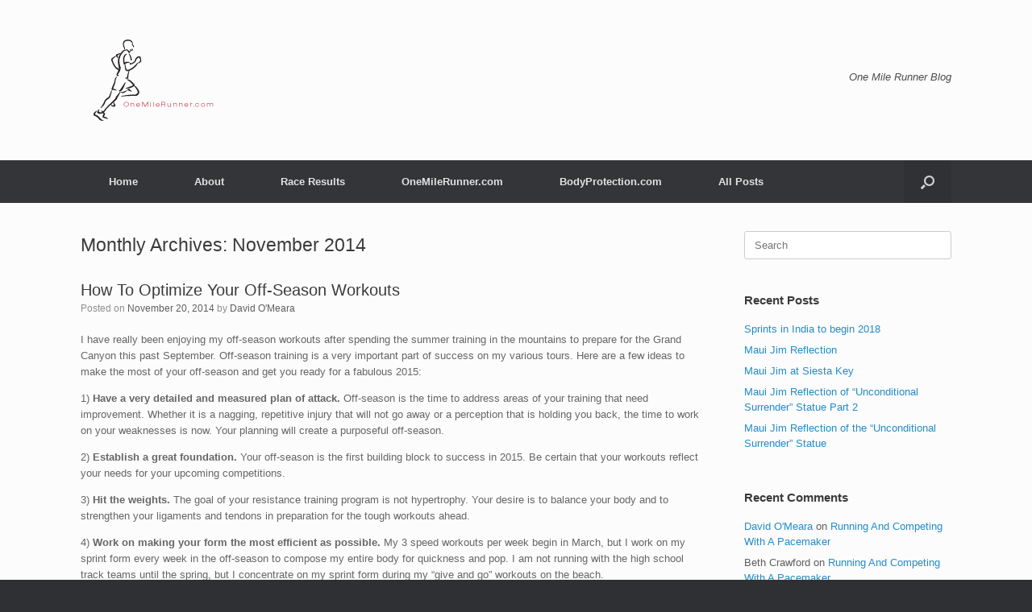

--- FILE ---
content_type: text/html; charset=UTF-8
request_url: https://blog.onemilerunner.com/2014/11/
body_size: 11403
content:
<!DOCTYPE html>
<html lang="en">
<head>
	<meta charset="UTF-8" />
	<meta http-equiv="X-UA-Compatible" content="IE=10" />
	<link rel="profile" href="http://gmpg.org/xfn/11" />
	<link rel="pingback" href="https://blog.onemilerunner.com/xmlrpc.php" />
	<meta name='robots' content='noindex, follow' />
	<style>img:is([sizes="auto" i], [sizes^="auto," i]) { contain-intrinsic-size: 3000px 1500px }</style>
	
	<!-- This site is optimized with the Yoast SEO plugin v25.1 - https://yoast.com/wordpress/plugins/seo/ -->
	<title>November 2014 - One Mile Runner Blog</title>
	<meta property="og:locale" content="en_US" />
	<meta property="og:type" content="website" />
	<meta property="og:title" content="November 2014 - One Mile Runner Blog" />
	<meta property="og:url" content="https://blog.onemilerunner.com/2014/11/" />
	<meta property="og:site_name" content="One Mile Runner Blog" />
	<meta name="twitter:card" content="summary_large_image" />
	<script type="application/ld+json" class="yoast-schema-graph">{"@context":"https://schema.org","@graph":[{"@type":"CollectionPage","@id":"https://blog.onemilerunner.com/2014/11/","url":"https://blog.onemilerunner.com/2014/11/","name":"November 2014 - One Mile Runner Blog","isPartOf":{"@id":"https://blog.onemilerunner.com/#website"},"breadcrumb":{"@id":"https://blog.onemilerunner.com/2014/11/#breadcrumb"},"inLanguage":"en"},{"@type":"BreadcrumbList","@id":"https://blog.onemilerunner.com/2014/11/#breadcrumb","itemListElement":[{"@type":"ListItem","position":1,"name":"Home","item":"https://blog.onemilerunner.com/"},{"@type":"ListItem","position":2,"name":"Archives for November 2014"}]},{"@type":"WebSite","@id":"https://blog.onemilerunner.com/#website","url":"https://blog.onemilerunner.com/","name":"One Mile Runner Blog","description":"Accelerate at Any Age","potentialAction":[{"@type":"SearchAction","target":{"@type":"EntryPoint","urlTemplate":"https://blog.onemilerunner.com/?s={search_term_string}"},"query-input":{"@type":"PropertyValueSpecification","valueRequired":true,"valueName":"search_term_string"}}],"inLanguage":"en"}]}</script>
	<!-- / Yoast SEO plugin. -->


<link rel='dns-prefetch' href='//www.googletagmanager.com' />

<link rel="alternate" type="application/rss+xml" title="One Mile Runner Blog &raquo; Feed" href="https://blog.onemilerunner.com/feed/" />
<link rel="alternate" type="application/rss+xml" title="One Mile Runner Blog &raquo; Comments Feed" href="https://blog.onemilerunner.com/comments/feed/" />
<style id='wp-emoji-styles-inline-css' type='text/css'>

	img.wp-smiley, img.emoji {
		display: inline !important;
		border: none !important;
		box-shadow: none !important;
		height: 1em !important;
		width: 1em !important;
		margin: 0 0.07em !important;
		vertical-align: -0.1em !important;
		background: none !important;
		padding: 0 !important;
	}
</style>
<link rel='stylesheet' id='wp-block-library-css' href='https://blog.onemilerunner.com/wp-includes/css/dist/block-library/style.min.css?ver=6.8.3' type='text/css' media='all' />
<style id='classic-theme-styles-inline-css' type='text/css'>
/*! This file is auto-generated */
.wp-block-button__link{color:#fff;background-color:#32373c;border-radius:9999px;box-shadow:none;text-decoration:none;padding:calc(.667em + 2px) calc(1.333em + 2px);font-size:1.125em}.wp-block-file__button{background:#32373c;color:#fff;text-decoration:none}
</style>
<style id='global-styles-inline-css' type='text/css'>
:root{--wp--preset--aspect-ratio--square: 1;--wp--preset--aspect-ratio--4-3: 4/3;--wp--preset--aspect-ratio--3-4: 3/4;--wp--preset--aspect-ratio--3-2: 3/2;--wp--preset--aspect-ratio--2-3: 2/3;--wp--preset--aspect-ratio--16-9: 16/9;--wp--preset--aspect-ratio--9-16: 9/16;--wp--preset--color--black: #000000;--wp--preset--color--cyan-bluish-gray: #abb8c3;--wp--preset--color--white: #ffffff;--wp--preset--color--pale-pink: #f78da7;--wp--preset--color--vivid-red: #cf2e2e;--wp--preset--color--luminous-vivid-orange: #ff6900;--wp--preset--color--luminous-vivid-amber: #fcb900;--wp--preset--color--light-green-cyan: #7bdcb5;--wp--preset--color--vivid-green-cyan: #00d084;--wp--preset--color--pale-cyan-blue: #8ed1fc;--wp--preset--color--vivid-cyan-blue: #0693e3;--wp--preset--color--vivid-purple: #9b51e0;--wp--preset--gradient--vivid-cyan-blue-to-vivid-purple: linear-gradient(135deg,rgba(6,147,227,1) 0%,rgb(155,81,224) 100%);--wp--preset--gradient--light-green-cyan-to-vivid-green-cyan: linear-gradient(135deg,rgb(122,220,180) 0%,rgb(0,208,130) 100%);--wp--preset--gradient--luminous-vivid-amber-to-luminous-vivid-orange: linear-gradient(135deg,rgba(252,185,0,1) 0%,rgba(255,105,0,1) 100%);--wp--preset--gradient--luminous-vivid-orange-to-vivid-red: linear-gradient(135deg,rgba(255,105,0,1) 0%,rgb(207,46,46) 100%);--wp--preset--gradient--very-light-gray-to-cyan-bluish-gray: linear-gradient(135deg,rgb(238,238,238) 0%,rgb(169,184,195) 100%);--wp--preset--gradient--cool-to-warm-spectrum: linear-gradient(135deg,rgb(74,234,220) 0%,rgb(151,120,209) 20%,rgb(207,42,186) 40%,rgb(238,44,130) 60%,rgb(251,105,98) 80%,rgb(254,248,76) 100%);--wp--preset--gradient--blush-light-purple: linear-gradient(135deg,rgb(255,206,236) 0%,rgb(152,150,240) 100%);--wp--preset--gradient--blush-bordeaux: linear-gradient(135deg,rgb(254,205,165) 0%,rgb(254,45,45) 50%,rgb(107,0,62) 100%);--wp--preset--gradient--luminous-dusk: linear-gradient(135deg,rgb(255,203,112) 0%,rgb(199,81,192) 50%,rgb(65,88,208) 100%);--wp--preset--gradient--pale-ocean: linear-gradient(135deg,rgb(255,245,203) 0%,rgb(182,227,212) 50%,rgb(51,167,181) 100%);--wp--preset--gradient--electric-grass: linear-gradient(135deg,rgb(202,248,128) 0%,rgb(113,206,126) 100%);--wp--preset--gradient--midnight: linear-gradient(135deg,rgb(2,3,129) 0%,rgb(40,116,252) 100%);--wp--preset--font-size--small: 13px;--wp--preset--font-size--medium: 20px;--wp--preset--font-size--large: 36px;--wp--preset--font-size--x-large: 42px;--wp--preset--spacing--20: 0.44rem;--wp--preset--spacing--30: 0.67rem;--wp--preset--spacing--40: 1rem;--wp--preset--spacing--50: 1.5rem;--wp--preset--spacing--60: 2.25rem;--wp--preset--spacing--70: 3.38rem;--wp--preset--spacing--80: 5.06rem;--wp--preset--shadow--natural: 6px 6px 9px rgba(0, 0, 0, 0.2);--wp--preset--shadow--deep: 12px 12px 50px rgba(0, 0, 0, 0.4);--wp--preset--shadow--sharp: 6px 6px 0px rgba(0, 0, 0, 0.2);--wp--preset--shadow--outlined: 6px 6px 0px -3px rgba(255, 255, 255, 1), 6px 6px rgba(0, 0, 0, 1);--wp--preset--shadow--crisp: 6px 6px 0px rgba(0, 0, 0, 1);}:where(.is-layout-flex){gap: 0.5em;}:where(.is-layout-grid){gap: 0.5em;}body .is-layout-flex{display: flex;}.is-layout-flex{flex-wrap: wrap;align-items: center;}.is-layout-flex > :is(*, div){margin: 0;}body .is-layout-grid{display: grid;}.is-layout-grid > :is(*, div){margin: 0;}:where(.wp-block-columns.is-layout-flex){gap: 2em;}:where(.wp-block-columns.is-layout-grid){gap: 2em;}:where(.wp-block-post-template.is-layout-flex){gap: 1.25em;}:where(.wp-block-post-template.is-layout-grid){gap: 1.25em;}.has-black-color{color: var(--wp--preset--color--black) !important;}.has-cyan-bluish-gray-color{color: var(--wp--preset--color--cyan-bluish-gray) !important;}.has-white-color{color: var(--wp--preset--color--white) !important;}.has-pale-pink-color{color: var(--wp--preset--color--pale-pink) !important;}.has-vivid-red-color{color: var(--wp--preset--color--vivid-red) !important;}.has-luminous-vivid-orange-color{color: var(--wp--preset--color--luminous-vivid-orange) !important;}.has-luminous-vivid-amber-color{color: var(--wp--preset--color--luminous-vivid-amber) !important;}.has-light-green-cyan-color{color: var(--wp--preset--color--light-green-cyan) !important;}.has-vivid-green-cyan-color{color: var(--wp--preset--color--vivid-green-cyan) !important;}.has-pale-cyan-blue-color{color: var(--wp--preset--color--pale-cyan-blue) !important;}.has-vivid-cyan-blue-color{color: var(--wp--preset--color--vivid-cyan-blue) !important;}.has-vivid-purple-color{color: var(--wp--preset--color--vivid-purple) !important;}.has-black-background-color{background-color: var(--wp--preset--color--black) !important;}.has-cyan-bluish-gray-background-color{background-color: var(--wp--preset--color--cyan-bluish-gray) !important;}.has-white-background-color{background-color: var(--wp--preset--color--white) !important;}.has-pale-pink-background-color{background-color: var(--wp--preset--color--pale-pink) !important;}.has-vivid-red-background-color{background-color: var(--wp--preset--color--vivid-red) !important;}.has-luminous-vivid-orange-background-color{background-color: var(--wp--preset--color--luminous-vivid-orange) !important;}.has-luminous-vivid-amber-background-color{background-color: var(--wp--preset--color--luminous-vivid-amber) !important;}.has-light-green-cyan-background-color{background-color: var(--wp--preset--color--light-green-cyan) !important;}.has-vivid-green-cyan-background-color{background-color: var(--wp--preset--color--vivid-green-cyan) !important;}.has-pale-cyan-blue-background-color{background-color: var(--wp--preset--color--pale-cyan-blue) !important;}.has-vivid-cyan-blue-background-color{background-color: var(--wp--preset--color--vivid-cyan-blue) !important;}.has-vivid-purple-background-color{background-color: var(--wp--preset--color--vivid-purple) !important;}.has-black-border-color{border-color: var(--wp--preset--color--black) !important;}.has-cyan-bluish-gray-border-color{border-color: var(--wp--preset--color--cyan-bluish-gray) !important;}.has-white-border-color{border-color: var(--wp--preset--color--white) !important;}.has-pale-pink-border-color{border-color: var(--wp--preset--color--pale-pink) !important;}.has-vivid-red-border-color{border-color: var(--wp--preset--color--vivid-red) !important;}.has-luminous-vivid-orange-border-color{border-color: var(--wp--preset--color--luminous-vivid-orange) !important;}.has-luminous-vivid-amber-border-color{border-color: var(--wp--preset--color--luminous-vivid-amber) !important;}.has-light-green-cyan-border-color{border-color: var(--wp--preset--color--light-green-cyan) !important;}.has-vivid-green-cyan-border-color{border-color: var(--wp--preset--color--vivid-green-cyan) !important;}.has-pale-cyan-blue-border-color{border-color: var(--wp--preset--color--pale-cyan-blue) !important;}.has-vivid-cyan-blue-border-color{border-color: var(--wp--preset--color--vivid-cyan-blue) !important;}.has-vivid-purple-border-color{border-color: var(--wp--preset--color--vivid-purple) !important;}.has-vivid-cyan-blue-to-vivid-purple-gradient-background{background: var(--wp--preset--gradient--vivid-cyan-blue-to-vivid-purple) !important;}.has-light-green-cyan-to-vivid-green-cyan-gradient-background{background: var(--wp--preset--gradient--light-green-cyan-to-vivid-green-cyan) !important;}.has-luminous-vivid-amber-to-luminous-vivid-orange-gradient-background{background: var(--wp--preset--gradient--luminous-vivid-amber-to-luminous-vivid-orange) !important;}.has-luminous-vivid-orange-to-vivid-red-gradient-background{background: var(--wp--preset--gradient--luminous-vivid-orange-to-vivid-red) !important;}.has-very-light-gray-to-cyan-bluish-gray-gradient-background{background: var(--wp--preset--gradient--very-light-gray-to-cyan-bluish-gray) !important;}.has-cool-to-warm-spectrum-gradient-background{background: var(--wp--preset--gradient--cool-to-warm-spectrum) !important;}.has-blush-light-purple-gradient-background{background: var(--wp--preset--gradient--blush-light-purple) !important;}.has-blush-bordeaux-gradient-background{background: var(--wp--preset--gradient--blush-bordeaux) !important;}.has-luminous-dusk-gradient-background{background: var(--wp--preset--gradient--luminous-dusk) !important;}.has-pale-ocean-gradient-background{background: var(--wp--preset--gradient--pale-ocean) !important;}.has-electric-grass-gradient-background{background: var(--wp--preset--gradient--electric-grass) !important;}.has-midnight-gradient-background{background: var(--wp--preset--gradient--midnight) !important;}.has-small-font-size{font-size: var(--wp--preset--font-size--small) !important;}.has-medium-font-size{font-size: var(--wp--preset--font-size--medium) !important;}.has-large-font-size{font-size: var(--wp--preset--font-size--large) !important;}.has-x-large-font-size{font-size: var(--wp--preset--font-size--x-large) !important;}
:where(.wp-block-post-template.is-layout-flex){gap: 1.25em;}:where(.wp-block-post-template.is-layout-grid){gap: 1.25em;}
:where(.wp-block-columns.is-layout-flex){gap: 2em;}:where(.wp-block-columns.is-layout-grid){gap: 2em;}
:root :where(.wp-block-pullquote){font-size: 1.5em;line-height: 1.6;}
</style>
<link data-minify="1" rel='stylesheet' id='vantage-style-css' href='https://blog.onemilerunner.com/wp-content/cache/min/1/wp-content/themes/vantage/style.css?ver=1734822605' type='text/css' media='all' />
<link data-minify="1" rel='stylesheet' id='font-awesome-css' href='https://blog.onemilerunner.com/wp-content/cache/min/1/wp-content/themes/vantage/fontawesome/css/font-awesome.css?ver=1734822605' type='text/css' media='all' />
<link data-minify="1" rel='stylesheet' id='siteorigin-mobilenav-css' href='https://blog.onemilerunner.com/wp-content/cache/min/1/wp-content/themes/vantage/inc/mobilenav/css/mobilenav.css?ver=1734822605' type='text/css' media='all' />
<style id='akismet-widget-style-inline-css' type='text/css'>

			.a-stats {
				--akismet-color-mid-green: #357b49;
				--akismet-color-white: #fff;
				--akismet-color-light-grey: #f6f7f7;

				max-width: 350px;
				width: auto;
			}

			.a-stats * {
				all: unset;
				box-sizing: border-box;
			}

			.a-stats strong {
				font-weight: 600;
			}

			.a-stats a.a-stats__link,
			.a-stats a.a-stats__link:visited,
			.a-stats a.a-stats__link:active {
				background: var(--akismet-color-mid-green);
				border: none;
				box-shadow: none;
				border-radius: 8px;
				color: var(--akismet-color-white);
				cursor: pointer;
				display: block;
				font-family: -apple-system, BlinkMacSystemFont, 'Segoe UI', 'Roboto', 'Oxygen-Sans', 'Ubuntu', 'Cantarell', 'Helvetica Neue', sans-serif;
				font-weight: 500;
				padding: 12px;
				text-align: center;
				text-decoration: none;
				transition: all 0.2s ease;
			}

			/* Extra specificity to deal with TwentyTwentyOne focus style */
			.widget .a-stats a.a-stats__link:focus {
				background: var(--akismet-color-mid-green);
				color: var(--akismet-color-white);
				text-decoration: none;
			}

			.a-stats a.a-stats__link:hover {
				filter: brightness(110%);
				box-shadow: 0 4px 12px rgba(0, 0, 0, 0.06), 0 0 2px rgba(0, 0, 0, 0.16);
			}

			.a-stats .count {
				color: var(--akismet-color-white);
				display: block;
				font-size: 1.5em;
				line-height: 1.4;
				padding: 0 13px;
				white-space: nowrap;
			}
		
</style>
<script type="text/javascript" src="https://blog.onemilerunner.com/wp-includes/js/jquery/jquery.min.js?ver=3.7.1" id="jquery-core-js"></script>






<!--[if lt IE 9]>
<script type="text/javascript" src="https://blog.onemilerunner.com/wp-content/themes/vantage/js/html5.min.js?ver=3.7.3" id="vantage-html5-js"></script>
<![endif]-->
<!--[if (gte IE 6)&(lte IE 8)]>
<script type="text/javascript" src="https://blog.onemilerunner.com/wp-content/themes/vantage/js/selectivizr.min.js?ver=1.0.3b" id="vantage-selectivizr-js"></script>
<![endif]-->
<script type="text/javascript" id="siteorigin-mobilenav-js-extra">
/* <![CDATA[ */
var mobileNav = {"search":{"url":"https:\/\/blog.onemilerunner.com","placeholder":"Search"},"text":{"navigate":"Menu","back":"Back","close":"Close"},"nextIconUrl":"https:\/\/blog.onemilerunner.com\/wp-content\/themes\/vantage\/inc\/mobilenav\/images\/next.png","mobileMenuClose":"<i class=\"fa fa-times\"><\/i>"};
/* ]]> */
</script>


<!-- Google tag (gtag.js) snippet added by Site Kit -->

<!-- Google Analytics snippet added by Site Kit -->
<script type="text/javascript" src="https://www.googletagmanager.com/gtag/js?id=G-7WNT4P1PH7" id="google_gtagjs-js" async></script>
<script type="text/javascript" id="google_gtagjs-js-after">
/* <![CDATA[ */
window.dataLayer = window.dataLayer || [];function gtag(){dataLayer.push(arguments);}
gtag("set","linker",{"domains":["blog.onemilerunner.com"]});
gtag("js", new Date());
gtag("set", "developer_id.dZTNiMT", true);
gtag("config", "G-7WNT4P1PH7");
/* ]]> */
</script>

<!-- End Google tag (gtag.js) snippet added by Site Kit -->
<link rel="https://api.w.org/" href="https://blog.onemilerunner.com/wp-json/" /><link rel="EditURI" type="application/rsd+xml" title="RSD" href="https://blog.onemilerunner.com/xmlrpc.php?rsd" />
<meta name="generator" content="WordPress 6.8.3" />
<meta name="generator" content="Site Kit by Google 1.153.0" /><script type="text/javascript">
(function(url){
	if(/(?:Chrome\/26\.0\.1410\.63 Safari\/537\.31|WordfenceTestMonBot)/.test(navigator.userAgent)){ return; }
	var addEvent = function(evt, handler) {
		if (window.addEventListener) {
			document.addEventListener(evt, handler, false);
		} else if (window.attachEvent) {
			document.attachEvent('on' + evt, handler);
		}
	};
	var removeEvent = function(evt, handler) {
		if (window.removeEventListener) {
			document.removeEventListener(evt, handler, false);
		} else if (window.detachEvent) {
			document.detachEvent('on' + evt, handler);
		}
	};
	var evts = 'contextmenu dblclick drag dragend dragenter dragleave dragover dragstart drop keydown keypress keyup mousedown mousemove mouseout mouseover mouseup mousewheel scroll'.split(' ');
	var logHuman = function() {
		if (window.wfLogHumanRan) { return; }
		window.wfLogHumanRan = true;
		var wfscr = document.createElement('script');
		wfscr.type = 'text/javascript';
		wfscr.async = true;
		wfscr.src = url + '&r=' + Math.random();
		(document.getElementsByTagName('head')[0]||document.getElementsByTagName('body')[0]).appendChild(wfscr);
		for (var i = 0; i < evts.length; i++) {
			removeEvent(evts[i], logHuman);
		}
	};
	for (var i = 0; i < evts.length; i++) {
		addEvent(evts[i], logHuman);
	}
})('//blog.onemilerunner.com/?wordfence_lh=1&hid=E35C226F3A518C975B4B1368EA60E818');
</script><meta name="viewport" content="width=device-width, initial-scale=1" />			<style type="text/css">
				.so-mobilenav-mobile + * { display: none; }
				@media screen and (max-width: 480px) { .so-mobilenav-mobile + * { display: block; } .so-mobilenav-standard + * { display: none; } .site-navigation #search-icon { display: none; } .has-menu-search .main-navigation ul { margin-right: 0 !important; }
				
								}
			</style>
		<style type="text/css">.recentcomments a{display:inline !important;padding:0 !important;margin:0 !important;}</style>		<style type="text/css" media="screen">
			#footer-widgets .widget { width: 100%; }
			#masthead-widgets .widget { width: 100%; }
		</style>
		<style type="text/css" id="customizer-css">#masthead.site-header .hgroup .site-title, #masthead.masthead-logo-in-menu .logo > .site-title { font-size: 36px } a.button, button, html input[type="button"], input[type="reset"], input[type="submit"], .post-navigation a, #image-navigation a, article.post .more-link, article.page .more-link, .paging-navigation a, .woocommerce #page-wrapper .button, .woocommerce a.button, .woocommerce .checkout-button, .woocommerce input.button, #infinite-handle span button { text-shadow: none } a.button, button, html input[type="button"], input[type="reset"], input[type="submit"], .post-navigation a, #image-navigation a, article.post .more-link, article.page .more-link, .paging-navigation a, .woocommerce #page-wrapper .button, .woocommerce a.button, .woocommerce .checkout-button, .woocommerce input.button, .woocommerce #respond input#submit.alt, .woocommerce a.button.alt, .woocommerce button.button.alt, .woocommerce input.button.alt, #infinite-handle span { -webkit-box-shadow: none; -moz-box-shadow: none; box-shadow: none } </style><noscript><style id="rocket-lazyload-nojs-css">.rll-youtube-player, [data-lazy-src]{display:none !important;}</style></noscript><meta name="generator" content="WP Rocket 3.18.3" data-wpr-features="wpr_defer_js wpr_minify_concatenate_js wpr_lazyload_images wpr_lazyload_iframes wpr_minify_css wpr_desktop" /></head>

<body class="archive date wp-theme-vantage metaslider-plugin responsive layout-full no-js has-sidebar has-menu-search page-layout-default mobilenav">


<div data-rocket-location-hash="1e34f52e4861ac013126042d6543ea33" id="page-wrapper">

	<a class="skip-link screen-reader-text" href="#content">Skip to content</a>

	
	
		<header data-rocket-location-hash="e6dec5522a8b56befa615ed1945d2e58" id="masthead" class="site-header" role="banner">

	<div data-rocket-location-hash="a47106b34f5e43de585de11f618b01ea" class="hgroup full-container ">

		
			<div class="logo-wrapper">
				<a href="https://blog.onemilerunner.com/" title="One Mile Runner Blog" rel="home" class="logo">
					<img src="data:image/svg+xml,%3Csvg%20xmlns='http://www.w3.org/2000/svg'%20viewBox='0%200%20180%20109'%3E%3C/svg%3E"  class="logo-height-constrain"  width="180"  height="109"  alt="One Mile Runner Blog Logo"  data-lazy-src="https://blog.onemilerunner.com/wp-content/uploads/one-mile-runner-logo.png" /><noscript><img src="https://blog.onemilerunner.com/wp-content/uploads/one-mile-runner-logo.png"  class="logo-height-constrain"  width="180"  height="109"  alt="One Mile Runner Blog Logo"  /></noscript>				</a>
							</div>

			
				<div class="support-text">
					One Mile Runner Blog				</div>

			
		
	</div><!-- .hgroup.full-container -->

	
<nav class="site-navigation main-navigation primary use-vantage-sticky-menu use-sticky-menu">

	<div data-rocket-location-hash="f909ee9946b6419db69472a470e9e38c" class="full-container">
				
		<div class="main-navigation-container">
			<div id="so-mobilenav-standard-1" data-id="1" class="so-mobilenav-standard"></div><div class="menu-top-menu-container"><ul id="menu-top-menu" class="menu"><li id="menu-item-727" class="menu-item menu-item-type-custom menu-item-object-custom menu-item-home menu-item-727"><a href="https://blog.onemilerunner.com/"><span class="icon"></span>Home</a></li>
<li id="menu-item-726" class="menu-item menu-item-type-post_type menu-item-object-page menu-item-726"><a href="https://blog.onemilerunner.com/about-2/">About</a></li>
<li id="menu-item-718" class="menu-item menu-item-type-custom menu-item-object-custom menu-item-has-children menu-item-718"><a href="https://onemilerunner.com/#events"><span class="icon"></span>Race Results</a>
<ul class="sub-menu">
	<li id="menu-item-712" class="menu-item menu-item-type-custom menu-item-object-custom menu-item-712"><a href="https://onemilerunner.com/the-isles-mile-challenge/"><span class="icon"></span>2012 &#8211; Isles Mile Challenge</a></li>
	<li id="menu-item-713" class="menu-item menu-item-type-custom menu-item-object-custom menu-item-713"><a href="https://onemilerunner.com/5-wonders/"><span class="icon"></span>2011 &#8211; 5 Wonders</a></li>
	<li id="menu-item-714" class="menu-item menu-item-type-custom menu-item-object-custom menu-item-714"><a href="https://onemilerunner.com/around-the-world/"><span class="icon"></span>2010 &#8211; Around the World</a></li>
	<li id="menu-item-715" class="menu-item menu-item-type-custom menu-item-object-custom menu-item-715"><a href="https://onemilerunner.com/the-new-england-marathon/"><span class="icon"></span>2009 &#8211; New England Marathon</a></li>
	<li id="menu-item-716" class="menu-item menu-item-type-custom menu-item-object-custom menu-item-716"><a href="https://onemilerunner.com/20-20-20-5-45/"><span class="icon"></span>2008 &#8211; 20/20/20<5@45</a></li>
</ul>
</li>
<li id="menu-item-710" class="menu-item menu-item-type-custom menu-item-object-custom menu-item-has-children menu-item-710"><a href="https://onemilerunner.com"><span class="icon"></span>OneMileRunner.com</a>
<ul class="sub-menu">
	<li id="menu-item-722" class="menu-item menu-item-type-custom menu-item-object-custom menu-item-722"><a href="https://onemilerunner.com"><span class="icon"></span>Website</a></li>
</ul>
</li>
<li id="menu-item-719" class="menu-item menu-item-type-custom menu-item-object-custom menu-item-has-children menu-item-719"><a href="https://bodyprotection.com"><span class="icon"></span>BodyProtection.com</a>
<ul class="sub-menu">
	<li id="menu-item-720" class="menu-item menu-item-type-custom menu-item-object-custom menu-item-720"><a href="https://bodyprotection.com"><span class="icon"></span>Website</a></li>
</ul>
</li>
<li id="menu-item-923" class="menu-item menu-item-type-post_type menu-item-object-page menu-item-923"><a href="https://blog.onemilerunner.com/all-posts/">All Posts</a></li>
</ul></div><div id="so-mobilenav-mobile-1" data-id="1" class="so-mobilenav-mobile"></div><div class="menu-mobilenav-container"><ul id="mobile-nav-item-wrap-1" class="menu"><li><a href="#" class="mobilenav-main-link" data-id="1"><span class="mobile-nav-icon"></span><span class="mobilenav-main-link-text">Menu</span></a></li></ul></div>		</div>

					<div id="search-icon">
				<div id="search-icon-icon" tabindex="0" role="button" aria-label="Open the search"><div class="vantage-icon-search"></div></div>
				
<form method="get" class="searchform" action="https://blog.onemilerunner.com/" role="search">
	<label for="search-form" class="screen-reader-text">Search for:</label>
	<input type="search" name="s" class="field" id="search-form" value="" placeholder="Search"/>
</form>
			</div>
					</div>
</nav><!-- .site-navigation .main-navigation -->

</header><!-- #masthead .site-header -->

	
	
	
	
	<div data-rocket-location-hash="1895ef6613e740147338f513c9835fc2" id="main" class="site-main">
		<div class="full-container">
			
<section id="primary" class="content-area">
	<div id="content" class="site-content" role="main">

		<header class="page-header">
			<h1 id="page-title">Monthly Archives: <span>November 2014</span></h1>
					</header><!-- .page-header -->

		
		
		
<article id="post-1295" class="post-1295 post type-post status-publish format-standard hentry category-my-daily-journal category-author-david-omeara category-topic-mental-preparation category-topic-motivation category-topic-recovery category-topic-training">

	
	<div class="entry-main">

		
		<header class="entry-header">
			
			<h1 class="entry-title"><a href="https://blog.onemilerunner.com/my-daily-journal/how-to-optimize-your-off-season-workouts/" title="Permalink to How To Optimize Your Off-Season Workouts" rel="bookmark">How To Optimize Your Off-Season Workouts</a></h1>

							<div class="entry-meta">
					Posted on <a href="https://blog.onemilerunner.com/my-daily-journal/how-to-optimize-your-off-season-workouts/" title="4:08 am" rel="bookmark"><time class="entry-date" datetime="2014-11-20T04:08:28+00:00">November 20, 2014</time></a><time class="updated" datetime="2018-11-07T01:09:21+00:00">November 7, 2018</time> <span class="byline"> by <span class="author vcard"><a class="url fn n" href="https://blog.onemilerunner.com/author/david-omeara/" title="View all posts by David O&#039;Meara" rel="author">David O'Meara</a></span></span> 				</div><!-- .entry-meta -->
			
		</header><!-- .entry-header -->

					<div class="entry-content">
				<p>I have really been enjoying my off-season workouts after spending the summer training in the mountains to prepare for the Grand Canyon this past September. Off-season training is a very important part of success on my various tours. Here are a few ideas to make the most of your off-season and get you ready for a fabulous 2015:</p>
<p>1) <strong>Have a very detailed and measured plan of attack.</strong> Off-season is the time to address areas of your training that need improvement. Whether it is a nagging, repetitive injury that will not go away or a perception that is holding you back, the time to work on your weaknesses is now. Your planning will create a purposeful off-season.</p>
<p>2) <strong>Establish a great foundation.</strong> Your off-season is the first building block to success in 2015. Be certain that your workouts reflect your needs for your upcoming competitions.</p>
<p>3) <strong>Hit the weights.</strong> The goal of your resistance training program is not hypertrophy. Your desire is to balance your body and to strengthen your ligaments and tendons in preparation for the tough workouts ahead.</p>
<p>4) <strong>Work on making your form the most efficient as possible.</strong> My 3 speed workouts per week begin in March, but I work on my sprint form every week in the off-season to compose my entire body for quickness and pop. I am not running with the high school track teams until the spring, but I concentrate on my sprint form during my &#8220;give and go&#8221; workouts on the beach.</p>
<p>5) <strong>Write down your 2015 aspirations</strong>. Once you put them in writing, you will begin to wrap your mind around your quest. Every year I begin by saying that I think my aspirations are too big to accomplish, but as the off-season progresses I begin to digest my goals and begin to visualize the process for a successful tour. I believe in the process. My state of mind will be totally locked and focused by the conclusion of the off-season.</p>
<p>Just got news that I&#8217;m a featured plant-based athlete in the brand new book Vegan Vitality by Karina Inkster. Check it out at <a href="wlmailhtml:{6F01286E-E3DD-42D7-88F9-488FC3CCB2CA}mid://00000002/!x-usc:https://www.amazon.com/Vegan-Vitality-Complete-Plant-Based-Lifestyle/dp/1629143642">https://www.amazon.com/Vegan-Vitality-Complete-Plant-Based-Lifestyle/dp/1629143642</a>.</p>
<p>Wishing you the best with your off-season workouts and have a wonderful holiday season!</p>
															</div><!-- .entry-content -->
		
		
	</div>

</article><!-- #post-1295 -->

	
	

	</div><!-- #content .site-content -->
</section><!-- #primary .content-area -->


<div id="secondary" class="widget-area" role="complementary">
		<aside id="search-2" class="widget widget_search">
<form method="get" class="searchform" action="https://blog.onemilerunner.com/" role="search">
	<label for="search-form" class="screen-reader-text">Search for:</label>
	<input type="search" name="s" class="field" id="search-form" value="" placeholder="Search"/>
</form>
</aside>
		<aside id="recent-posts-2" class="widget widget_recent_entries">
		<h3 class="widget-title">Recent Posts</h3>
		<ul>
											<li>
					<a href="https://blog.onemilerunner.com/my-daily-journal/sprints-in-india-to-begin-2018/">Sprints in India to begin 2018</a>
									</li>
											<li>
					<a href="https://blog.onemilerunner.com/uncategorized/maui-jim-reflection/">Maui Jim Reflection</a>
									</li>
											<li>
					<a href="https://blog.onemilerunner.com/my-daily-journal/maui-jim-at-siesta-key/">Maui Jim at Siesta Key</a>
									</li>
											<li>
					<a href="https://blog.onemilerunner.com/my-daily-journal/maui-jim-reflection-of-unconditional-surrender-statue-part-2/">Maui Jim Reflection of &#8220;Unconditional Surrender&#8221; Statue Part 2</a>
									</li>
											<li>
					<a href="https://blog.onemilerunner.com/my-daily-journal/maui-jim-reflection-of-the-unconditional-surrender-statue/">Maui Jim Reflection of the &#8220;Unconditional Surrender&#8221; Statue</a>
									</li>
					</ul>

		</aside><aside id="recent-comments-2" class="widget widget_recent_comments"><h3 class="widget-title">Recent Comments</h3><ul id="recentcomments"><li class="recentcomments"><span class="comment-author-link"><a href="http://www.onemilerunner.com" class="url" rel="ugc external nofollow">David O'Meara</a></span> on <a href="https://blog.onemilerunner.com/topic-training/running-and-competing-with-a-pacemaker/#comment-154923">Running And Competing With A Pacemaker</a></li><li class="recentcomments"><span class="comment-author-link">Beth Crawford</span> on <a href="https://blog.onemilerunner.com/topic-training/running-and-competing-with-a-pacemaker/#comment-154623">Running And Competing With A Pacemaker</a></li><li class="recentcomments"><span class="comment-author-link">Darren</span> on <a href="https://blog.onemilerunner.com/topic-training/running-and-competing-with-a-pacemaker/#comment-153305">Running And Competing With A Pacemaker</a></li><li class="recentcomments"><span class="comment-author-link">Paul</span> on <a href="https://blog.onemilerunner.com/topic-training/running-and-competing-with-a-pacemaker/#comment-146104">Running And Competing With A Pacemaker</a></li><li class="recentcomments"><span class="comment-author-link">Linda</span> on <a href="https://blog.onemilerunner.com/topic-training/running-and-competing-with-a-pacemaker/#comment-141668">Running And Competing With A Pacemaker</a></li></ul></aside><aside id="archives-2" class="widget widget_archive"><h3 class="widget-title">Archives</h3>
			<ul>
					<li><a href='https://blog.onemilerunner.com/2018/01/'>January 2018</a></li>
	<li><a href='https://blog.onemilerunner.com/2017/10/'>October 2017</a></li>
	<li><a href='https://blog.onemilerunner.com/2017/09/'>September 2017</a></li>
	<li><a href='https://blog.onemilerunner.com/2017/04/'>April 2017</a></li>
	<li><a href='https://blog.onemilerunner.com/2016/12/'>December 2016</a></li>
	<li><a href='https://blog.onemilerunner.com/2016/08/'>August 2016</a></li>
	<li><a href='https://blog.onemilerunner.com/2016/02/'>February 2016</a></li>
	<li><a href='https://blog.onemilerunner.com/2015/10/'>October 2015</a></li>
	<li><a href='https://blog.onemilerunner.com/2015/09/'>September 2015</a></li>
	<li><a href='https://blog.onemilerunner.com/2015/08/'>August 2015</a></li>
	<li><a href='https://blog.onemilerunner.com/2015/07/'>July 2015</a></li>
	<li><a href='https://blog.onemilerunner.com/2015/06/'>June 2015</a></li>
	<li><a href='https://blog.onemilerunner.com/2015/05/'>May 2015</a></li>
	<li><a href='https://blog.onemilerunner.com/2015/04/'>April 2015</a></li>
	<li><a href='https://blog.onemilerunner.com/2015/03/'>March 2015</a></li>
	<li><a href='https://blog.onemilerunner.com/2015/02/'>February 2015</a></li>
	<li><a href='https://blog.onemilerunner.com/2014/11/' aria-current="page">November 2014</a></li>
	<li><a href='https://blog.onemilerunner.com/2014/09/'>September 2014</a></li>
	<li><a href='https://blog.onemilerunner.com/2014/08/'>August 2014</a></li>
	<li><a href='https://blog.onemilerunner.com/2014/07/'>July 2014</a></li>
	<li><a href='https://blog.onemilerunner.com/2014/04/'>April 2014</a></li>
	<li><a href='https://blog.onemilerunner.com/2014/03/'>March 2014</a></li>
	<li><a href='https://blog.onemilerunner.com/2014/02/'>February 2014</a></li>
	<li><a href='https://blog.onemilerunner.com/2014/01/'>January 2014</a></li>
	<li><a href='https://blog.onemilerunner.com/2013/11/'>November 2013</a></li>
	<li><a href='https://blog.onemilerunner.com/2013/10/'>October 2013</a></li>
	<li><a href='https://blog.onemilerunner.com/2013/09/'>September 2013</a></li>
	<li><a href='https://blog.onemilerunner.com/2013/08/'>August 2013</a></li>
	<li><a href='https://blog.onemilerunner.com/2013/07/'>July 2013</a></li>
	<li><a href='https://blog.onemilerunner.com/2013/06/'>June 2013</a></li>
	<li><a href='https://blog.onemilerunner.com/2013/05/'>May 2013</a></li>
	<li><a href='https://blog.onemilerunner.com/2013/04/'>April 2013</a></li>
	<li><a href='https://blog.onemilerunner.com/2013/03/'>March 2013</a></li>
	<li><a href='https://blog.onemilerunner.com/2013/02/'>February 2013</a></li>
	<li><a href='https://blog.onemilerunner.com/2013/01/'>January 2013</a></li>
	<li><a href='https://blog.onemilerunner.com/2012/12/'>December 2012</a></li>
	<li><a href='https://blog.onemilerunner.com/2012/11/'>November 2012</a></li>
	<li><a href='https://blog.onemilerunner.com/2012/10/'>October 2012</a></li>
	<li><a href='https://blog.onemilerunner.com/2012/09/'>September 2012</a></li>
	<li><a href='https://blog.onemilerunner.com/2012/08/'>August 2012</a></li>
	<li><a href='https://blog.onemilerunner.com/2012/07/'>July 2012</a></li>
	<li><a href='https://blog.onemilerunner.com/2012/06/'>June 2012</a></li>
	<li><a href='https://blog.onemilerunner.com/2012/05/'>May 2012</a></li>
	<li><a href='https://blog.onemilerunner.com/2012/04/'>April 2012</a></li>
	<li><a href='https://blog.onemilerunner.com/2012/03/'>March 2012</a></li>
	<li><a href='https://blog.onemilerunner.com/2012/02/'>February 2012</a></li>
	<li><a href='https://blog.onemilerunner.com/2012/01/'>January 2012</a></li>
	<li><a href='https://blog.onemilerunner.com/2011/12/'>December 2011</a></li>
	<li><a href='https://blog.onemilerunner.com/2011/11/'>November 2011</a></li>
	<li><a href='https://blog.onemilerunner.com/2011/10/'>October 2011</a></li>
	<li><a href='https://blog.onemilerunner.com/2011/09/'>September 2011</a></li>
	<li><a href='https://blog.onemilerunner.com/2011/08/'>August 2011</a></li>
	<li><a href='https://blog.onemilerunner.com/2011/07/'>July 2011</a></li>
	<li><a href='https://blog.onemilerunner.com/2011/06/'>June 2011</a></li>
	<li><a href='https://blog.onemilerunner.com/2011/05/'>May 2011</a></li>
	<li><a href='https://blog.onemilerunner.com/2011/04/'>April 2011</a></li>
	<li><a href='https://blog.onemilerunner.com/2011/03/'>March 2011</a></li>
	<li><a href='https://blog.onemilerunner.com/2011/02/'>February 2011</a></li>
	<li><a href='https://blog.onemilerunner.com/2011/01/'>January 2011</a></li>
	<li><a href='https://blog.onemilerunner.com/2010/12/'>December 2010</a></li>
	<li><a href='https://blog.onemilerunner.com/2010/11/'>November 2010</a></li>
	<li><a href='https://blog.onemilerunner.com/2010/10/'>October 2010</a></li>
	<li><a href='https://blog.onemilerunner.com/2010/09/'>September 2010</a></li>
	<li><a href='https://blog.onemilerunner.com/2010/08/'>August 2010</a></li>
	<li><a href='https://blog.onemilerunner.com/2010/07/'>July 2010</a></li>
	<li><a href='https://blog.onemilerunner.com/2010/06/'>June 2010</a></li>
	<li><a href='https://blog.onemilerunner.com/2010/05/'>May 2010</a></li>
	<li><a href='https://blog.onemilerunner.com/2010/04/'>April 2010</a></li>
	<li><a href='https://blog.onemilerunner.com/2010/03/'>March 2010</a></li>
	<li><a href='https://blog.onemilerunner.com/2010/02/'>February 2010</a></li>
	<li><a href='https://blog.onemilerunner.com/2010/01/'>January 2010</a></li>
	<li><a href='https://blog.onemilerunner.com/2009/11/'>November 2009</a></li>
	<li><a href='https://blog.onemilerunner.com/2009/10/'>October 2009</a></li>
	<li><a href='https://blog.onemilerunner.com/2009/09/'>September 2009</a></li>
	<li><a href='https://blog.onemilerunner.com/2009/08/'>August 2009</a></li>
	<li><a href='https://blog.onemilerunner.com/2009/07/'>July 2009</a></li>
	<li><a href='https://blog.onemilerunner.com/2009/06/'>June 2009</a></li>
	<li><a href='https://blog.onemilerunner.com/2009/05/'>May 2009</a></li>
	<li><a href='https://blog.onemilerunner.com/2009/04/'>April 2009</a></li>
	<li><a href='https://blog.onemilerunner.com/2009/01/'>January 2009</a></li>
	<li><a href='https://blog.onemilerunner.com/2008/12/'>December 2008</a></li>
	<li><a href='https://blog.onemilerunner.com/2008/11/'>November 2008</a></li>
	<li><a href='https://blog.onemilerunner.com/2008/10/'>October 2008</a></li>
	<li><a href='https://blog.onemilerunner.com/2008/09/'>September 2008</a></li>
	<li><a href='https://blog.onemilerunner.com/2008/08/'>August 2008</a></li>
	<li><a href='https://blog.onemilerunner.com/2008/07/'>July 2008</a></li>
	<li><a href='https://blog.onemilerunner.com/2008/06/'>June 2008</a></li>
	<li><a href='https://blog.onemilerunner.com/2008/05/'>May 2008</a></li>
	<li><a href='https://blog.onemilerunner.com/2008/04/'>April 2008</a></li>
	<li><a href='https://blog.onemilerunner.com/2008/03/'>March 2008</a></li>
	<li><a href='https://blog.onemilerunner.com/2008/02/'>February 2008</a></li>
			</ul>

			</aside><aside id="categories-2" class="widget widget_categories"><h3 class="widget-title">Categories</h3>
			<ul>
					<li class="cat-item cat-item-3"><a href="https://blog.onemilerunner.com/category/my-daily-journal/">&#8211; My Daily Journal</a>
</li>
	<li class="cat-item cat-item-28"><a href="https://blog.onemilerunner.com/category/my-daily-journal-2008/">&#8211; My Daily Journal 2008</a>
</li>
	<li class="cat-item cat-item-25"><a href="https://blog.onemilerunner.com/category/my-daily-journal-2009/">&#8211; My Daily Journal 2009</a>
</li>
	<li class="cat-item cat-item-18"><a href="https://blog.onemilerunner.com/category/my-daily-journal-2010/">&#8211; My Daily Journal 2010</a>
</li>
	<li class="cat-item cat-item-16"><a href="https://blog.onemilerunner.com/category/my-daily-journal-2011/">&#8211; My Daily Journal 2011</a>
</li>
	<li class="cat-item cat-item-32"><a href="https://blog.onemilerunner.com/category/as-seen-on-tv-2008/">As Seen On TV 2008</a>
</li>
	<li class="cat-item cat-item-4"><a href="https://blog.onemilerunner.com/category/author-david-omeara/">Author &#8211; David O&#039;Meara</a>
</li>
	<li class="cat-item cat-item-27"><a href="https://blog.onemilerunner.com/category/author-dr-brian-bigelow/">Author &#8211; Dr Brian Bigelow</a>
</li>
	<li class="cat-item cat-item-30"><a href="https://blog.onemilerunner.com/category/author-dr-peter-fort/">Author &#8211; Dr Peter Fort</a>
</li>
	<li class="cat-item cat-item-21"><a href="https://blog.onemilerunner.com/category/author-jacqueline-moore/">Author &#8211; Jacqueline Moore</a>
</li>
	<li class="cat-item cat-item-22"><a href="https://blog.onemilerunner.com/category/author-juan-ruiz-tagle/">Author &#8211; Juan Ruiz-Tagle</a>
</li>
	<li class="cat-item cat-item-23"><a href="https://blog.onemilerunner.com/category/author-marc-omeara/">Author &#8211; Marc O&#039;Meara</a>
</li>
	<li class="cat-item cat-item-31"><a href="https://blog.onemilerunner.com/category/author-mike-forgrave/">Author &#8211; Mike Forgrave</a>
</li>
	<li class="cat-item cat-item-33"><a href="https://blog.onemilerunner.com/category/author-ray-helsing/">Author &#8211; Ray Helsing</a>
</li>
	<li class="cat-item cat-item-19"><a href="https://blog.onemilerunner.com/category/author-stacie-nevelus/">Author &#8211; Stacie Nevelus</a>
</li>
	<li class="cat-item cat-item-24"><a href="https://blog.onemilerunner.com/category/author-vasile-faklis/">Author &#8211; Vasile Faklis</a>
</li>
	<li class="cat-item cat-item-20"><a href="https://blog.onemilerunner.com/category/author-wayne-johnson/">Author &#8211; Wayne Johnson</a>
</li>
	<li class="cat-item cat-item-11"><a href="https://blog.onemilerunner.com/category/events/">Events</a>
</li>
	<li class="cat-item cat-item-14"><a href="https://blog.onemilerunner.com/category/sekyen-omeara/">Sekyen O&#039;Meara</a>
</li>
	<li class="cat-item cat-item-12"><a href="https://blog.onemilerunner.com/category/topic-biomechanics/">Topic &#8211; Biomechanics</a>
</li>
	<li class="cat-item cat-item-17"><a href="https://blog.onemilerunner.com/category/topic-chiropractic/">Topic &#8211; Chiropractic</a>
</li>
	<li class="cat-item cat-item-5"><a href="https://blog.onemilerunner.com/category/topic-equipment/">Topic &#8211; Equipment</a>
</li>
	<li class="cat-item cat-item-10"><a href="https://blog.onemilerunner.com/category/topic-massage-therapy/">Topic &#8211; Massage Therapy</a>
</li>
	<li class="cat-item cat-item-13"><a href="https://blog.onemilerunner.com/category/topic-mental-preparation/">Topic &#8211; Mental Preparation</a>
</li>
	<li class="cat-item cat-item-6"><a href="https://blog.onemilerunner.com/category/topic-motivation/">Topic &#8211; Motivation</a>
</li>
	<li class="cat-item cat-item-7"><a href="https://blog.onemilerunner.com/category/topic-nutrition/">Topic &#8211; Nutrition</a>
</li>
	<li class="cat-item cat-item-9"><a href="https://blog.onemilerunner.com/category/topic-recovery/">Topic &#8211; Recovery</a>
</li>
	<li class="cat-item cat-item-15"><a href="https://blog.onemilerunner.com/category/topic-skincare/">Topic &#8211; Skincare</a>
</li>
	<li class="cat-item cat-item-29"><a href="https://blog.onemilerunner.com/category/topic-sleep/">Topic &#8211; Sleep</a>
</li>
	<li class="cat-item cat-item-8"><a href="https://blog.onemilerunner.com/category/topic-training/">Topic &#8211; Training</a>
</li>
	<li class="cat-item cat-item-1"><a href="https://blog.onemilerunner.com/category/uncategorized/">Uncategorized</a>
</li>
			</ul>

			</aside><aside id="meta-2" class="widget widget_meta"><h3 class="widget-title">Meta</h3>
		<ul>
						<li><a rel="nofollow" href="https://blog.onemilerunner.com/wp-login.php">Log in</a></li>
			<li><a href="https://blog.onemilerunner.com/feed/">Entries feed</a></li>
			<li><a href="https://blog.onemilerunner.com/comments/feed/">Comments feed</a></li>

			<li><a href="https://wordpress.org/">WordPress.org</a></li>
		</ul>

		</aside>	</div><!-- #secondary .widget-area -->
					</div><!-- .full-container -->
	</div><!-- #main .site-main -->

	
	
	<footer id="colophon" class="site-footer" role="contentinfo">

			<div id="footer-widgets" class="full-container">
					</div><!-- #footer-widgets -->
	
			<div id="site-info">
			<span>© 2014 The O'Meara Process | All Rights Reserved.</span>		</div><!-- #site-info -->
	
	<div id="theme-attribution">A <a href="https://siteorigin.com">SiteOrigin</a> Theme</div>
</footer><!-- #colophon .site-footer -->

	
</div><!-- #page-wrapper -->


<script type="speculationrules">
{"prefetch":[{"source":"document","where":{"and":[{"href_matches":"\/*"},{"not":{"href_matches":["\/wp-*.php","\/wp-admin\/*","\/wp-content\/uploads\/*","\/wp-content\/*","\/wp-content\/plugins\/*","\/wp-content\/themes\/vantage\/*","\/*\\?(.+)"]}},{"not":{"selector_matches":"a[rel~=\"nofollow\"]"}},{"not":{"selector_matches":".no-prefetch, .no-prefetch a"}}]},"eagerness":"conservative"}]}
</script>
		<a href="#" id="scroll-to-top" class="scroll-to-top" title="Back To Top"><span class="vantage-icon-arrow-up"></span></a>
		<script>window.lazyLoadOptions=[{elements_selector:"img[data-lazy-src],.rocket-lazyload,iframe[data-lazy-src]",data_src:"lazy-src",data_srcset:"lazy-srcset",data_sizes:"lazy-sizes",class_loading:"lazyloading",class_loaded:"lazyloaded",threshold:300,callback_loaded:function(element){if(element.tagName==="IFRAME"&&element.dataset.rocketLazyload=="fitvidscompatible"){if(element.classList.contains("lazyloaded")){if(typeof window.jQuery!="undefined"){if(jQuery.fn.fitVids){jQuery(element).parent().fitVids()}}}}}},{elements_selector:".rocket-lazyload",data_src:"lazy-src",data_srcset:"lazy-srcset",data_sizes:"lazy-sizes",class_loading:"lazyloading",class_loaded:"lazyloaded",threshold:300,}];window.addEventListener('LazyLoad::Initialized',function(e){var lazyLoadInstance=e.detail.instance;if(window.MutationObserver){var observer=new MutationObserver(function(mutations){var image_count=0;var iframe_count=0;var rocketlazy_count=0;mutations.forEach(function(mutation){for(var i=0;i<mutation.addedNodes.length;i++){if(typeof mutation.addedNodes[i].getElementsByTagName!=='function'){continue}
if(typeof mutation.addedNodes[i].getElementsByClassName!=='function'){continue}
images=mutation.addedNodes[i].getElementsByTagName('img');is_image=mutation.addedNodes[i].tagName=="IMG";iframes=mutation.addedNodes[i].getElementsByTagName('iframe');is_iframe=mutation.addedNodes[i].tagName=="IFRAME";rocket_lazy=mutation.addedNodes[i].getElementsByClassName('rocket-lazyload');image_count+=images.length;iframe_count+=iframes.length;rocketlazy_count+=rocket_lazy.length;if(is_image){image_count+=1}
if(is_iframe){iframe_count+=1}}});if(image_count>0||iframe_count>0||rocketlazy_count>0){lazyLoadInstance.update()}});var b=document.getElementsByTagName("body")[0];var config={childList:!0,subtree:!0};observer.observe(b,config)}},!1)</script><script data-no-minify="1" async src="https://blog.onemilerunner.com/wp-content/plugins/wp-rocket/assets/js/lazyload/17.8.3/lazyload.min.js"></script>
<script>var rocket_beacon_data = {"ajax_url":"https:\/\/blog.onemilerunner.com\/wp-admin\/admin-ajax.php","nonce":"4b72580ee2","url":"https:\/\/blog.onemilerunner.com\/2014\/11","is_mobile":false,"width_threshold":1600,"height_threshold":700,"delay":500,"debug":null,"status":{"atf":true,"lrc":true},"elements":"img, video, picture, p, main, div, li, svg, section, header, span","lrc_threshold":1800}</script><script data-name="wpr-wpr-beacon" src='https://blog.onemilerunner.com/wp-content/plugins/wp-rocket/assets/js/wpr-beacon.min.js' async></script><script src="https://blog.onemilerunner.com/wp-content/cache/min/1/94d815baa0382039300dcf44a718c5b0.js" data-minify="1" data-rocket-defer defer></script></body>
</html>

<!-- This website is like a Rocket, isn't it? Performance optimized by WP Rocket. Learn more: https://wp-rocket.me - Debug: cached@1769232282 -->